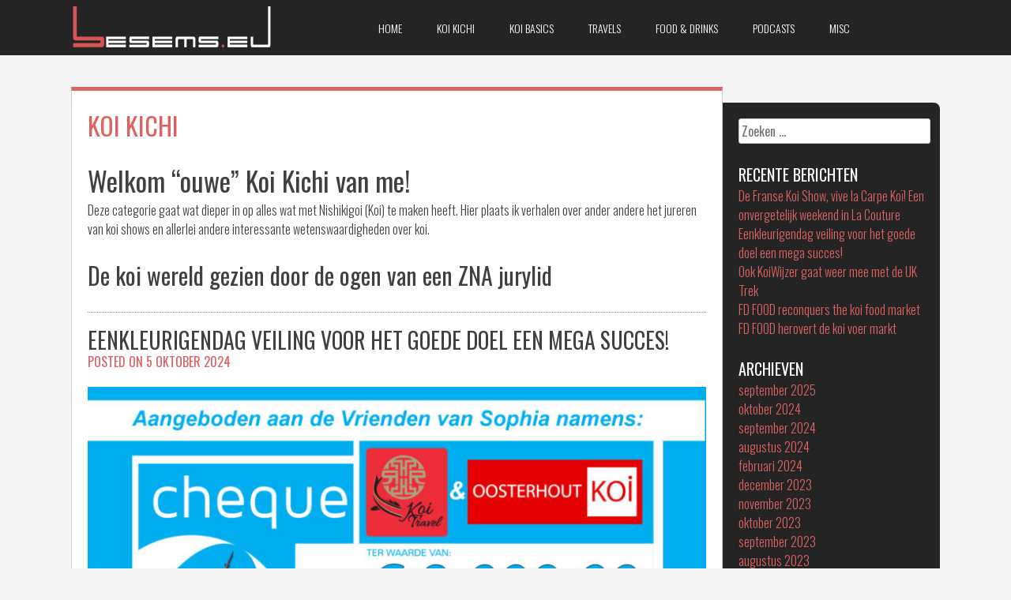

--- FILE ---
content_type: text/html; charset=UTF-8
request_url: https://besems.eu/category/koi-kichi/
body_size: 9769
content:
<!DOCTYPE html>
<html lang="nl">
<head>
<meta charset="UTF-8">
<meta name="viewport" content="width=device-width, initial-scale=1">
<title>Koi Kichi Archieven - Besems.eu</title>
<link rel="profile" href="http://gmpg.org/xfn/11">
<link rel="pingback" href="https://besems.eu/xmlrpc.php">


 

<meta name='robots' content='index, follow, max-image-preview:large, max-snippet:-1, max-video-preview:-1' />

	<!-- This site is optimized with the Yoast SEO plugin v21.1 - https://yoast.com/wordpress/plugins/seo/ -->
	<link rel="canonical" href="https://besems.eu/category/koi-kichi/" />
	<link rel="next" href="https://besems.eu/category/koi-kichi/page/2/" />
	<meta property="og:locale" content="nl_NL" />
	<meta property="og:type" content="article" />
	<meta property="og:title" content="Koi Kichi Archieven - Besems.eu" />
	<meta property="og:description" content="Welkom &#8220;ouwe&#8221; Koi Kichi van me! Deze categorie gaat wat dieper in op alles wat met Nishikigoi (Koi) te maken heeft. Hier plaats ik verhalen over ander andere het jureren van koi shows en allerlei andere interessante wetenswaardigheden over koi. De koi wereld gezien door de ogen van een ZNA jurylid" />
	<meta property="og:url" content="https://besems.eu/category/koi-kichi/" />
	<meta property="og:site_name" content="Besems.eu" />
	<meta name="twitter:card" content="summary_large_image" />
	<script type="application/ld+json" class="yoast-schema-graph">{"@context":"https://schema.org","@graph":[{"@type":"CollectionPage","@id":"https://besems.eu/category/koi-kichi/","url":"https://besems.eu/category/koi-kichi/","name":"Koi Kichi Archieven - Besems.eu","isPartOf":{"@id":"https://besems.eu/#website"},"primaryImageOfPage":{"@id":"https://besems.eu/category/koi-kichi/#primaryimage"},"image":{"@id":"https://besems.eu/category/koi-kichi/#primaryimage"},"thumbnailUrl":"https://besems.eu/wp-content/uploads/2024/10/cheque-sophia.jpg","breadcrumb":{"@id":"https://besems.eu/category/koi-kichi/#breadcrumb"},"inLanguage":"nl"},{"@type":"ImageObject","inLanguage":"nl","@id":"https://besems.eu/category/koi-kichi/#primaryimage","url":"https://besems.eu/wp-content/uploads/2024/10/cheque-sophia.jpg","contentUrl":"https://besems.eu/wp-content/uploads/2024/10/cheque-sophia.jpg","width":1908,"height":1075,"caption":"De virtuele cheque voor het goede doel"},{"@type":"BreadcrumbList","@id":"https://besems.eu/category/koi-kichi/#breadcrumb","itemListElement":[{"@type":"ListItem","position":1,"name":"Home","item":"https://besems.eu/"},{"@type":"ListItem","position":2,"name":"Koi Kichi"}]},{"@type":"WebSite","@id":"https://besems.eu/#website","url":"https://besems.eu/","name":"Besems.eu","description":"","publisher":{"@id":"https://besems.eu/#/schema/person/358415e14951379baf1ddd278ec412ba"},"potentialAction":[{"@type":"SearchAction","target":{"@type":"EntryPoint","urlTemplate":"https://besems.eu/?s={search_term_string}"},"query-input":"required name=search_term_string"}],"inLanguage":"nl"},{"@type":["Person","Organization"],"@id":"https://besems.eu/#/schema/person/358415e14951379baf1ddd278ec412ba","name":"Ruud","image":{"@type":"ImageObject","inLanguage":"nl","@id":"https://besems.eu/#/schema/person/image/","url":"http://besems.eu/wp-content/uploads/ruud.png","contentUrl":"http://besems.eu/wp-content/uploads/ruud.png","width":398,"height":398,"caption":"Ruud"},"logo":{"@id":"https://besems.eu/#/schema/person/image/"},"sameAs":["https://www.facebook.com/ruud.besems","https://www.instagram.com/ruudbesems"]}]}</script>
	<!-- / Yoast SEO plugin. -->


<link rel='dns-prefetch' href='//www.googletagmanager.com' />
<link rel='dns-prefetch' href='//netdna.bootstrapcdn.com' />
<link rel='dns-prefetch' href='//fonts.googleapis.com' />
<link rel="alternate" type="application/rss+xml" title="Besems.eu &raquo; feed" href="https://besems.eu/feed/" />
<link rel="alternate" type="application/rss+xml" title="Besems.eu &raquo; reactiesfeed" href="https://besems.eu/comments/feed/" />
<link rel="alternate" type="application/rss+xml" title="Besems.eu &raquo; Koi Kichi categorie feed" href="https://besems.eu/category/koi-kichi/feed/" />
<script type="text/javascript">
window._wpemojiSettings = {"baseUrl":"https:\/\/s.w.org\/images\/core\/emoji\/14.0.0\/72x72\/","ext":".png","svgUrl":"https:\/\/s.w.org\/images\/core\/emoji\/14.0.0\/svg\/","svgExt":".svg","source":{"concatemoji":"https:\/\/besems.eu\/wp-includes\/js\/wp-emoji-release.min.js?ver=6.1.9"}};
/*! This file is auto-generated */
!function(e,a,t){var n,r,o,i=a.createElement("canvas"),p=i.getContext&&i.getContext("2d");function s(e,t){var a=String.fromCharCode,e=(p.clearRect(0,0,i.width,i.height),p.fillText(a.apply(this,e),0,0),i.toDataURL());return p.clearRect(0,0,i.width,i.height),p.fillText(a.apply(this,t),0,0),e===i.toDataURL()}function c(e){var t=a.createElement("script");t.src=e,t.defer=t.type="text/javascript",a.getElementsByTagName("head")[0].appendChild(t)}for(o=Array("flag","emoji"),t.supports={everything:!0,everythingExceptFlag:!0},r=0;r<o.length;r++)t.supports[o[r]]=function(e){if(p&&p.fillText)switch(p.textBaseline="top",p.font="600 32px Arial",e){case"flag":return s([127987,65039,8205,9895,65039],[127987,65039,8203,9895,65039])?!1:!s([55356,56826,55356,56819],[55356,56826,8203,55356,56819])&&!s([55356,57332,56128,56423,56128,56418,56128,56421,56128,56430,56128,56423,56128,56447],[55356,57332,8203,56128,56423,8203,56128,56418,8203,56128,56421,8203,56128,56430,8203,56128,56423,8203,56128,56447]);case"emoji":return!s([129777,127995,8205,129778,127999],[129777,127995,8203,129778,127999])}return!1}(o[r]),t.supports.everything=t.supports.everything&&t.supports[o[r]],"flag"!==o[r]&&(t.supports.everythingExceptFlag=t.supports.everythingExceptFlag&&t.supports[o[r]]);t.supports.everythingExceptFlag=t.supports.everythingExceptFlag&&!t.supports.flag,t.DOMReady=!1,t.readyCallback=function(){t.DOMReady=!0},t.supports.everything||(n=function(){t.readyCallback()},a.addEventListener?(a.addEventListener("DOMContentLoaded",n,!1),e.addEventListener("load",n,!1)):(e.attachEvent("onload",n),a.attachEvent("onreadystatechange",function(){"complete"===a.readyState&&t.readyCallback()})),(e=t.source||{}).concatemoji?c(e.concatemoji):e.wpemoji&&e.twemoji&&(c(e.twemoji),c(e.wpemoji)))}(window,document,window._wpemojiSettings);
</script>
<style type="text/css">
img.wp-smiley,
img.emoji {
	display: inline !important;
	border: none !important;
	box-shadow: none !important;
	height: 1em !important;
	width: 1em !important;
	margin: 0 0.07em !important;
	vertical-align: -0.1em !important;
	background: none !important;
	padding: 0 !important;
}
</style>
	<link rel='stylesheet' id='wp-block-library-css' href='https://besems.eu/wp-includes/css/dist/block-library/style.min.css?ver=6.1.9' type='text/css' media='all' />
<link rel='stylesheet' id='classic-theme-styles-css' href='https://besems.eu/wp-includes/css/classic-themes.min.css?ver=1' type='text/css' media='all' />
<style id='global-styles-inline-css' type='text/css'>
body{--wp--preset--color--black: #000000;--wp--preset--color--cyan-bluish-gray: #abb8c3;--wp--preset--color--white: #ffffff;--wp--preset--color--pale-pink: #f78da7;--wp--preset--color--vivid-red: #cf2e2e;--wp--preset--color--luminous-vivid-orange: #ff6900;--wp--preset--color--luminous-vivid-amber: #fcb900;--wp--preset--color--light-green-cyan: #7bdcb5;--wp--preset--color--vivid-green-cyan: #00d084;--wp--preset--color--pale-cyan-blue: #8ed1fc;--wp--preset--color--vivid-cyan-blue: #0693e3;--wp--preset--color--vivid-purple: #9b51e0;--wp--preset--gradient--vivid-cyan-blue-to-vivid-purple: linear-gradient(135deg,rgba(6,147,227,1) 0%,rgb(155,81,224) 100%);--wp--preset--gradient--light-green-cyan-to-vivid-green-cyan: linear-gradient(135deg,rgb(122,220,180) 0%,rgb(0,208,130) 100%);--wp--preset--gradient--luminous-vivid-amber-to-luminous-vivid-orange: linear-gradient(135deg,rgba(252,185,0,1) 0%,rgba(255,105,0,1) 100%);--wp--preset--gradient--luminous-vivid-orange-to-vivid-red: linear-gradient(135deg,rgba(255,105,0,1) 0%,rgb(207,46,46) 100%);--wp--preset--gradient--very-light-gray-to-cyan-bluish-gray: linear-gradient(135deg,rgb(238,238,238) 0%,rgb(169,184,195) 100%);--wp--preset--gradient--cool-to-warm-spectrum: linear-gradient(135deg,rgb(74,234,220) 0%,rgb(151,120,209) 20%,rgb(207,42,186) 40%,rgb(238,44,130) 60%,rgb(251,105,98) 80%,rgb(254,248,76) 100%);--wp--preset--gradient--blush-light-purple: linear-gradient(135deg,rgb(255,206,236) 0%,rgb(152,150,240) 100%);--wp--preset--gradient--blush-bordeaux: linear-gradient(135deg,rgb(254,205,165) 0%,rgb(254,45,45) 50%,rgb(107,0,62) 100%);--wp--preset--gradient--luminous-dusk: linear-gradient(135deg,rgb(255,203,112) 0%,rgb(199,81,192) 50%,rgb(65,88,208) 100%);--wp--preset--gradient--pale-ocean: linear-gradient(135deg,rgb(255,245,203) 0%,rgb(182,227,212) 50%,rgb(51,167,181) 100%);--wp--preset--gradient--electric-grass: linear-gradient(135deg,rgb(202,248,128) 0%,rgb(113,206,126) 100%);--wp--preset--gradient--midnight: linear-gradient(135deg,rgb(2,3,129) 0%,rgb(40,116,252) 100%);--wp--preset--duotone--dark-grayscale: url('#wp-duotone-dark-grayscale');--wp--preset--duotone--grayscale: url('#wp-duotone-grayscale');--wp--preset--duotone--purple-yellow: url('#wp-duotone-purple-yellow');--wp--preset--duotone--blue-red: url('#wp-duotone-blue-red');--wp--preset--duotone--midnight: url('#wp-duotone-midnight');--wp--preset--duotone--magenta-yellow: url('#wp-duotone-magenta-yellow');--wp--preset--duotone--purple-green: url('#wp-duotone-purple-green');--wp--preset--duotone--blue-orange: url('#wp-duotone-blue-orange');--wp--preset--font-size--small: 13px;--wp--preset--font-size--medium: 20px;--wp--preset--font-size--large: 36px;--wp--preset--font-size--x-large: 42px;--wp--preset--spacing--20: 0.44rem;--wp--preset--spacing--30: 0.67rem;--wp--preset--spacing--40: 1rem;--wp--preset--spacing--50: 1.5rem;--wp--preset--spacing--60: 2.25rem;--wp--preset--spacing--70: 3.38rem;--wp--preset--spacing--80: 5.06rem;}:where(.is-layout-flex){gap: 0.5em;}body .is-layout-flow > .alignleft{float: left;margin-inline-start: 0;margin-inline-end: 2em;}body .is-layout-flow > .alignright{float: right;margin-inline-start: 2em;margin-inline-end: 0;}body .is-layout-flow > .aligncenter{margin-left: auto !important;margin-right: auto !important;}body .is-layout-constrained > .alignleft{float: left;margin-inline-start: 0;margin-inline-end: 2em;}body .is-layout-constrained > .alignright{float: right;margin-inline-start: 2em;margin-inline-end: 0;}body .is-layout-constrained > .aligncenter{margin-left: auto !important;margin-right: auto !important;}body .is-layout-constrained > :where(:not(.alignleft):not(.alignright):not(.alignfull)){max-width: var(--wp--style--global--content-size);margin-left: auto !important;margin-right: auto !important;}body .is-layout-constrained > .alignwide{max-width: var(--wp--style--global--wide-size);}body .is-layout-flex{display: flex;}body .is-layout-flex{flex-wrap: wrap;align-items: center;}body .is-layout-flex > *{margin: 0;}:where(.wp-block-columns.is-layout-flex){gap: 2em;}.has-black-color{color: var(--wp--preset--color--black) !important;}.has-cyan-bluish-gray-color{color: var(--wp--preset--color--cyan-bluish-gray) !important;}.has-white-color{color: var(--wp--preset--color--white) !important;}.has-pale-pink-color{color: var(--wp--preset--color--pale-pink) !important;}.has-vivid-red-color{color: var(--wp--preset--color--vivid-red) !important;}.has-luminous-vivid-orange-color{color: var(--wp--preset--color--luminous-vivid-orange) !important;}.has-luminous-vivid-amber-color{color: var(--wp--preset--color--luminous-vivid-amber) !important;}.has-light-green-cyan-color{color: var(--wp--preset--color--light-green-cyan) !important;}.has-vivid-green-cyan-color{color: var(--wp--preset--color--vivid-green-cyan) !important;}.has-pale-cyan-blue-color{color: var(--wp--preset--color--pale-cyan-blue) !important;}.has-vivid-cyan-blue-color{color: var(--wp--preset--color--vivid-cyan-blue) !important;}.has-vivid-purple-color{color: var(--wp--preset--color--vivid-purple) !important;}.has-black-background-color{background-color: var(--wp--preset--color--black) !important;}.has-cyan-bluish-gray-background-color{background-color: var(--wp--preset--color--cyan-bluish-gray) !important;}.has-white-background-color{background-color: var(--wp--preset--color--white) !important;}.has-pale-pink-background-color{background-color: var(--wp--preset--color--pale-pink) !important;}.has-vivid-red-background-color{background-color: var(--wp--preset--color--vivid-red) !important;}.has-luminous-vivid-orange-background-color{background-color: var(--wp--preset--color--luminous-vivid-orange) !important;}.has-luminous-vivid-amber-background-color{background-color: var(--wp--preset--color--luminous-vivid-amber) !important;}.has-light-green-cyan-background-color{background-color: var(--wp--preset--color--light-green-cyan) !important;}.has-vivid-green-cyan-background-color{background-color: var(--wp--preset--color--vivid-green-cyan) !important;}.has-pale-cyan-blue-background-color{background-color: var(--wp--preset--color--pale-cyan-blue) !important;}.has-vivid-cyan-blue-background-color{background-color: var(--wp--preset--color--vivid-cyan-blue) !important;}.has-vivid-purple-background-color{background-color: var(--wp--preset--color--vivid-purple) !important;}.has-black-border-color{border-color: var(--wp--preset--color--black) !important;}.has-cyan-bluish-gray-border-color{border-color: var(--wp--preset--color--cyan-bluish-gray) !important;}.has-white-border-color{border-color: var(--wp--preset--color--white) !important;}.has-pale-pink-border-color{border-color: var(--wp--preset--color--pale-pink) !important;}.has-vivid-red-border-color{border-color: var(--wp--preset--color--vivid-red) !important;}.has-luminous-vivid-orange-border-color{border-color: var(--wp--preset--color--luminous-vivid-orange) !important;}.has-luminous-vivid-amber-border-color{border-color: var(--wp--preset--color--luminous-vivid-amber) !important;}.has-light-green-cyan-border-color{border-color: var(--wp--preset--color--light-green-cyan) !important;}.has-vivid-green-cyan-border-color{border-color: var(--wp--preset--color--vivid-green-cyan) !important;}.has-pale-cyan-blue-border-color{border-color: var(--wp--preset--color--pale-cyan-blue) !important;}.has-vivid-cyan-blue-border-color{border-color: var(--wp--preset--color--vivid-cyan-blue) !important;}.has-vivid-purple-border-color{border-color: var(--wp--preset--color--vivid-purple) !important;}.has-vivid-cyan-blue-to-vivid-purple-gradient-background{background: var(--wp--preset--gradient--vivid-cyan-blue-to-vivid-purple) !important;}.has-light-green-cyan-to-vivid-green-cyan-gradient-background{background: var(--wp--preset--gradient--light-green-cyan-to-vivid-green-cyan) !important;}.has-luminous-vivid-amber-to-luminous-vivid-orange-gradient-background{background: var(--wp--preset--gradient--luminous-vivid-amber-to-luminous-vivid-orange) !important;}.has-luminous-vivid-orange-to-vivid-red-gradient-background{background: var(--wp--preset--gradient--luminous-vivid-orange-to-vivid-red) !important;}.has-very-light-gray-to-cyan-bluish-gray-gradient-background{background: var(--wp--preset--gradient--very-light-gray-to-cyan-bluish-gray) !important;}.has-cool-to-warm-spectrum-gradient-background{background: var(--wp--preset--gradient--cool-to-warm-spectrum) !important;}.has-blush-light-purple-gradient-background{background: var(--wp--preset--gradient--blush-light-purple) !important;}.has-blush-bordeaux-gradient-background{background: var(--wp--preset--gradient--blush-bordeaux) !important;}.has-luminous-dusk-gradient-background{background: var(--wp--preset--gradient--luminous-dusk) !important;}.has-pale-ocean-gradient-background{background: var(--wp--preset--gradient--pale-ocean) !important;}.has-electric-grass-gradient-background{background: var(--wp--preset--gradient--electric-grass) !important;}.has-midnight-gradient-background{background: var(--wp--preset--gradient--midnight) !important;}.has-small-font-size{font-size: var(--wp--preset--font-size--small) !important;}.has-medium-font-size{font-size: var(--wp--preset--font-size--medium) !important;}.has-large-font-size{font-size: var(--wp--preset--font-size--large) !important;}.has-x-large-font-size{font-size: var(--wp--preset--font-size--x-large) !important;}
.wp-block-navigation a:where(:not(.wp-element-button)){color: inherit;}
:where(.wp-block-columns.is-layout-flex){gap: 2em;}
.wp-block-pullquote{font-size: 1.5em;line-height: 1.6;}
</style>
<link rel='stylesheet' id='fitcoach-font-awesome-css' href='//netdna.bootstrapcdn.com/font-awesome/4.7.0/css/font-awesome.min.css?ver=4.7.0' type='text/css' media='all' />
<link rel='stylesheet' id='fitcoach-style-css' href='https://besems.eu/wp-content/themes/fitcoach/style.css?ver=6.1.9' type='text/css' media='all' />
<link rel='stylesheet' id='fitcoach-oswald-css' href='//fonts.googleapis.com/css?family=Oswald%3A400%2C300%2C700&#038;ver=6.1.9' type='text/css' media='all' />
<link rel='stylesheet' id='fitcoach-oswald-body-css' href='//fonts.googleapis.com/css?family=Oswald%3A400%2C300%2C700&#038;ver=6.1.9' type='text/css' media='all' />
<link rel='stylesheet' id='slb_core-css' href='https://besems.eu/wp-content/plugins/simple-lightbox/client/css/app.css?ver=2.9.3' type='text/css' media='all' />
<link rel='stylesheet' id='googleFonts-css' href='//fonts.googleapis.com/css?family=Oswald%3A400%2C300%2C700&#038;ver=6.1.9' type='text/css' media='all' />
<script type='text/javascript' src='https://besems.eu/wp-includes/js/jquery/jquery.min.js?ver=3.6.1' id='jquery-core-js'></script>
<script type='text/javascript' src='https://besems.eu/wp-includes/js/jquery/jquery-migrate.min.js?ver=3.3.2' id='jquery-migrate-js'></script>
<script type='text/javascript' src='https://besems.eu/wp-content/themes/fitcoach/js/jquery.sequence-min.js?ver=6.1.9' id='fitcoach-slider-js'></script>

<!-- Google tag (gtag.js) snippet toegevoegd door Site Kit -->
<!-- Google Analytics snippet toegevoegd door Site Kit -->
<script type='text/javascript' src='https://www.googletagmanager.com/gtag/js?id=GT-WKR8KNF' id='google_gtagjs-js' async></script>
<script type='text/javascript' id='google_gtagjs-js-after'>
window.dataLayer = window.dataLayer || [];function gtag(){dataLayer.push(arguments);}
gtag("set","linker",{"domains":["besems.eu"]});
gtag("js", new Date());
gtag("set", "developer_id.dZTNiMT", true);
gtag("config", "GT-WKR8KNF");
</script>
<link rel="https://api.w.org/" href="https://besems.eu/wp-json/" /><link rel="alternate" type="application/json" href="https://besems.eu/wp-json/wp/v2/categories/3" /><link rel="EditURI" type="application/rsd+xml" title="RSD" href="https://besems.eu/xmlrpc.php?rsd" />
<link rel="wlwmanifest" type="application/wlwmanifest+xml" href="https://besems.eu/wp-includes/wlwmanifest.xml" />
<meta name="generator" content="WordPress 6.1.9" />
<meta name="generator" content="Site Kit by Google 1.170.0" /><!--[if lt IE 9]>
<script src="https://besems.eu/wp-content/themes/fitcoach/js/html5shiv.js"></script>
<![endif]-->
	<!-- fitcoach customizer CSS -->
	<style>
	
		body {
			border-color: #dc6263;
		}
		a {
			color: #dc6263;
		}
		
		
		 
		
		  
		
		 
		
		 		
		 		
		 		
				
		 
		
		 
		
				
				
				
				
				
				
				
				
	</style>
<link href="//maxcdn.bootstrapcdn.com/font-awesome/4.2.0/css/font-awesome.min.css"  rel="stylesheet">
<!-- Google AdSense meta tags toegevoegd door Site Kit -->
<meta name="google-adsense-platform-account" content="ca-host-pub-2644536267352236">
<meta name="google-adsense-platform-domain" content="sitekit.withgoogle.com">
<!-- Einde Google AdSense meta tags toegevoegd door Site Kit -->
<link rel="icon" href="https://besems.eu/wp-content/uploads/favicon-150x150.png" sizes="32x32" />
<link rel="icon" href="https://besems.eu/wp-content/uploads/favicon-300x300.png" sizes="192x192" />
<link rel="apple-touch-icon" href="https://besems.eu/wp-content/uploads/favicon-300x300.png" />
<meta name="msapplication-TileImage" content="https://besems.eu/wp-content/uploads/favicon-300x300.png" />
</head> 

<body class="archive category category-koi-kichi category-3">
	<div id="page" class="hfeed site">
		<a class="skip-link screen-reader-text" href="#content">Skip to content</a>

		<header id="masthead" class="site-header" role="banner">
    		<div class="grid side-pad header-overflow">
			<div class="site-branding col-3-12 mobile-col-2-3">
        	 
    		<hgroup> 
       			<h1 class='site-title'><a href='/'><img src="http://besems.eu/wp-content/uploads/besems-eu.png" class="site-footer-image aligncenter" alt="Besems.eu" style='width:349px;margin-top:8px;'></a></h1>
    		</hgroup>
			 
			</div><!-- site-logo --> 
        

			<div class="nav-container col-8-12 mobile-col-1-3">
				<nav id="site-navigation" class="main-navigation" role="navigation"> 
					<button class="menu-toggle">Menu</button>
					<div class="menu-menu-1-container"><ul id="menu-menu-1" class="menu"><li id="menu-item-37" class="menu-item menu-item-type-custom menu-item-object-custom menu-item-home menu-item-37"><a href="http://besems.eu/">Home</a></li>
<li id="menu-item-39" class="menu-item menu-item-type-taxonomy menu-item-object-category current-menu-item menu-item-39"><a href="https://besems.eu/category/koi-kichi/" aria-current="page">Koi Kichi</a></li>
<li id="menu-item-40" class="menu-item menu-item-type-taxonomy menu-item-object-category menu-item-40"><a href="https://besems.eu/category/koi-basics/">Koi Basics</a></li>
<li id="menu-item-41" class="menu-item menu-item-type-taxonomy menu-item-object-category menu-item-41"><a href="https://besems.eu/category/travels/">Travels</a></li>
<li id="menu-item-42" class="menu-item menu-item-type-taxonomy menu-item-object-category menu-item-42"><a href="https://besems.eu/category/food-drinks/">Food &amp; drinks</a></li>
<li id="menu-item-2679" class="menu-item menu-item-type-taxonomy menu-item-object-category menu-item-2679"><a href="https://besems.eu/category/podcasts/">Podcasts</a></li>
<li id="menu-item-43" class="menu-item menu-item-type-taxonomy menu-item-object-category menu-item-43"><a href="https://besems.eu/category/misc/">Misc</a></li>
</ul></div>  
				</nav><!-- #site-navigation -->
        	</div><!-- .nav-container --> 
         
        
        	<div class="social-container col-1-12 hide-on-mobile">
        		 
        	</div><!-- social-container --> 
        
        	</div><!-- grid --> 
		</header><!-- #masthead -->

	<section id="content" class="site-content"> 
	
    <div class="grid grid-pad page-area">
		<section id="primary" class="content-area page-wrapper archive-wrapper col-9-12 custom_border_top">
			<main id="main" class="site-main" role="main">

			
			<header class="page-header">
				<h1 class="archive-title custom_color">
					Koi Kichi				</h1>
				<div class="taxonomy-description"><h1>Welkom &#8220;ouwe&#8221; Koi Kichi van me!</h1>
<p>Deze categorie gaat wat dieper in op alles wat met Nishikigoi (Koi) te maken heeft. Hier plaats ik verhalen over ander andere het jureren van koi shows en allerlei andere interessante wetenswaardigheden over koi.</p>
<h2>De koi wereld gezien door de ogen van een ZNA jurylid</h2>
<p></p>
</div>			</header><!-- .page-header -->

						
				
	<article id="post-4791" class="post-4791 post type-post status-publish format-standard has-post-thumbnail hentry category-koi-basics category-koi-kichi">
		<header class="entry-header">
			<h1 class="entry-title"><a href="https://besems.eu/2024/10/05/eenkleurigendag-veiling-voor-het-goede-doel-een-mega-succes/" rel="bookmark">Eenkleurigendag veiling voor het goede doel een mega succes!</a></h1>
					
        	<div class="entry-meta custom_color">
				<span class="posted-on">Posted on <a href="https://besems.eu/2024/10/05/eenkleurigendag-veiling-voor-het-goede-doel-een-mega-succes/" rel="bookmark"><time class="entry-date published" datetime="2024-10-05T12:10:32+02:00">5 oktober 2024</time><time class="updated" datetime="2024-10-05T12:10:33+02:00">5 oktober 2024</time></a></span><span class="byline"> by <span class="author vcard"><a class="url fn n" href="https://besems.eu/author/admin/">Ruud</a></span></span>			</div><!-- .entry-meta -->
		
			        
			<img width="640" height="361" src="https://besems.eu/wp-content/uploads/2024/10/cheque-sophia-1024x577.jpg" class="fc-post-image wp-post-image" alt="De virtuele cheque voor het goede doel" decoding="async" srcset="https://besems.eu/wp-content/uploads/2024/10/cheque-sophia-1024x577.jpg 1024w, https://besems.eu/wp-content/uploads/2024/10/cheque-sophia-300x169.jpg 300w, https://besems.eu/wp-content/uploads/2024/10/cheque-sophia-768x433.jpg 768w, https://besems.eu/wp-content/uploads/2024/10/cheque-sophia-1536x865.jpg 1536w, https://besems.eu/wp-content/uploads/2024/10/cheque-sophia.jpg 1908w" sizes="(max-width: 640px) 100vw, 640px" />		</header><!-- .entry-header -->

		<div class="entry-content">
			
            <p>Vorig jaar tijdens de &#8220;eenkleurigendag&#8221; bij Arie Eikelenboom&#8217;s Oosterhout Koi kregen Ronald en ik een chagoi kado voor onze geleverde diensten. Voor degenen die het fenomeen &#8220;eenkleurigendag&#8221; nog niet kennen [&hellip;]</p>
 
            
					</div><!-- .entry-content -->

		<footer class="entry-footer">
			<a href="https://besems.eu/2024/10/05/eenkleurigendag-veiling-voor-het-goede-doel-een-mega-succes/"><button>Read More</button></a> 
		</footer><!-- .entry-footer -->
	</article><!-- #post-## --> 
			
				
	<article id="post-4718" class="post-4718 post type-post status-publish format-standard has-post-thumbnail hentry category-koi-kichi category-koitravel category-sponsoren">
		<header class="entry-header">
			<h1 class="entry-title"><a href="https://besems.eu/2024/09/14/vivani-voor-het-10e-jaar-op-rij-sponsor/" rel="bookmark">Vivani, voor het 10e jaar op rij sponsor</a></h1>
					
        	<div class="entry-meta custom_color">
				<span class="posted-on">Posted on <a href="https://besems.eu/2024/09/14/vivani-voor-het-10e-jaar-op-rij-sponsor/" rel="bookmark"><time class="entry-date published" datetime="2024-09-14T17:38:37+02:00">14 september 2024</time><time class="updated" datetime="2024-09-17T09:10:10+02:00">17 september 2024</time></a></span><span class="byline"> by <span class="author vcard"><a class="url fn n" href="https://besems.eu/author/admin/">Ruud</a></span></span>			</div><!-- .entry-meta -->
		
			        
			<img width="640" height="323" src="https://besems.eu/wp-content/uploads/2024/09/vivani-2024-header.jpg" class="fc-post-image wp-post-image" alt="Vivani al 10 jaar trouwe sponsor van R&amp;R Koi Travel - Besems.eu" decoding="async" loading="lazy" srcset="https://besems.eu/wp-content/uploads/2024/09/vivani-2024-header.jpg 768w, https://besems.eu/wp-content/uploads/2024/09/vivani-2024-header-300x152.jpg 300w" sizes="(max-width: 640px) 100vw, 640px" />		</header><!-- .entry-header -->

		<div class="entry-content">
			
            <p>Dit jaar gaan R&amp;R al voor de tiende keer naar de ALL England Koi Show. We gaan al voor de tiende keer met twee busjes naar de All England Koi [&hellip;]</p>
 
            
					</div><!-- .entry-content -->

		<footer class="entry-footer">
			<a href="https://besems.eu/2024/09/14/vivani-voor-het-10e-jaar-op-rij-sponsor/"><button>Read More</button></a> 
		</footer><!-- .entry-footer -->
	</article><!-- #post-## --> 
			
				
	<article id="post-4480" class="post-4480 post type-post status-publish format-standard has-post-thumbnail hentry category-koi-kichi">
		<header class="entry-header">
			<h1 class="entry-title"><a href="https://besems.eu/2023/12/16/hoe-oud-kunnen-koi-worden/" rel="bookmark">Hoe oud kunnen koi worden?</a></h1>
					
        	<div class="entry-meta custom_color">
				<span class="posted-on">Posted on <a href="https://besems.eu/2023/12/16/hoe-oud-kunnen-koi-worden/" rel="bookmark"><time class="entry-date published" datetime="2023-12-16T19:16:00+01:00">16 december 2023</time><time class="updated" datetime="2023-10-06T16:26:47+02:00">6 oktober 2023</time></a></span><span class="byline"> by <span class="author vcard"><a class="url fn n" href="https://besems.eu/author/admin/">Ruud</a></span></span>			</div><!-- .entry-meta -->
		
			        
			<img width="640" height="323" src="https://besems.eu/wp-content/uploads/2023/10/hanako-zww.jpg" class="fc-post-image wp-post-image" alt="Hoe oud kunnen koi worden - Besems.eu" decoding="async" loading="lazy" srcset="https://besems.eu/wp-content/uploads/2023/10/hanako-zww.jpg 768w, https://besems.eu/wp-content/uploads/2023/10/hanako-zww-300x152.jpg 300w" sizes="(max-width: 640px) 100vw, 640px" />		</header><!-- .entry-header -->

		<div class="entry-content">
			
            <p>Ondanks het feit dat wij hobbyisten vaak denken dat koi erg kwetsbaar zijn is eigenlijk het tegendeel waar. Als we kijken naar de karper, dus niet direct de gekleurde variant [&hellip;]</p>
 
            
					</div><!-- .entry-content -->

		<footer class="entry-footer">
			<a href="https://besems.eu/2023/12/16/hoe-oud-kunnen-koi-worden/"><button>Read More</button></a> 
		</footer><!-- .entry-footer -->
	</article><!-- #post-## --> 
			
				
	<article id="post-4398" class="post-4398 post type-post status-publish format-standard has-post-thumbnail hentry category-koi-kichi category-koitravel category-sponsoren">
		<header class="entry-header">
			<h1 class="entry-title"><a href="https://besems.eu/2023/09/12/kiyomizu-life-stage-koi-food-als-hoofdsponsor/" rel="bookmark">Kiyomizu Life Stage Koi Food als hoofdsponsor</a></h1>
					
        	<div class="entry-meta custom_color">
				<span class="posted-on">Posted on <a href="https://besems.eu/2023/09/12/kiyomizu-life-stage-koi-food-als-hoofdsponsor/" rel="bookmark"><time class="entry-date published" datetime="2023-09-12T18:57:00+02:00">12 september 2023</time><time class="updated" datetime="2024-09-17T09:11:12+02:00">17 september 2024</time></a></span><span class="byline"> by <span class="author vcard"><a class="url fn n" href="https://besems.eu/author/admin/">Ruud</a></span></span>			</div><!-- .entry-meta -->
		
			        
			<img width="640" height="323" src="https://besems.eu/wp-content/uploads/2023/09/kiyomizu-ul.jpg" class="fc-post-image wp-post-image" alt="Kiyomizu Life Stage Koi Food - Besems.eu" decoding="async" loading="lazy" srcset="https://besems.eu/wp-content/uploads/2023/09/kiyomizu-ul.jpg 768w, https://besems.eu/wp-content/uploads/2023/09/kiyomizu-ul-300x152.jpg 300w" sizes="(max-width: 640px) 100vw, 640px" />		</header><!-- .entry-header -->

		<div class="entry-content">
			
            <p>Click for English version Ook dit jaar is Kiyomizu weer hoofdsponsor van de R&amp;R UK koi trek Kiyomizu is voor zo ver BEKEND op dit moment het enige Life Stage [&hellip;]</p>
 
            
					</div><!-- .entry-content -->

		<footer class="entry-footer">
			<a href="https://besems.eu/2023/09/12/kiyomizu-life-stage-koi-food-als-hoofdsponsor/"><button>Read More</button></a> 
		</footer><!-- .entry-footer -->
	</article><!-- #post-## --> 
			
				
	<article id="post-2778" class="post-2778 post type-post status-publish format-standard has-post-thumbnail hentry category-koi-basics category-koi-kichi">
		<header class="entry-header">
			<h1 class="entry-title"><a href="https://besems.eu/2023/05/16/podcast-koi-informatie-deel-3/" rel="bookmark">Podcast koi informatie deel 3</a></h1>
					
        	<div class="entry-meta custom_color">
				<span class="posted-on">Posted on <a href="https://besems.eu/2023/05/16/podcast-koi-informatie-deel-3/" rel="bookmark"><time class="entry-date published" datetime="2023-05-16T20:51:00+02:00">16 mei 2023</time><time class="updated" datetime="2023-05-16T13:52:09+02:00">16 mei 2023</time></a></span><span class="byline"> by <span class="author vcard"><a class="url fn n" href="https://besems.eu/author/admin/">Ruud</a></span></span>			</div><!-- .entry-meta -->
		
			        
			<img width="640" height="427" src="https://besems.eu/wp-content/uploads/2023/05/podcast-deel-3-01-ul-1024x683.jpg" class="fc-post-image wp-post-image" alt="Deel drie van de Caty Kroon en Ruud Besems Koi Podcast - Besems.eu" decoding="async" loading="lazy" srcset="https://besems.eu/wp-content/uploads/2023/05/podcast-deel-3-01-ul-1024x683.jpg 1024w, https://besems.eu/wp-content/uploads/2023/05/podcast-deel-3-01-ul-300x200.jpg 300w, https://besems.eu/wp-content/uploads/2023/05/podcast-deel-3-01-ul-768x512.jpg 768w, https://besems.eu/wp-content/uploads/2023/05/podcast-deel-3-01-ul.jpg 1200w" sizes="(max-width: 640px) 100vw, 640px" />		</header><!-- .entry-header -->

		<div class="entry-content">
			
            <p>door Caty Kroon en Ruud Besems Voor zover ik wist waren er geen Nederlandstalige Podcasts over koi Dus dacht ik waarom zou ik naast de serie verhalen over koi voor [&hellip;]</p>
 
            
					</div><!-- .entry-content -->

		<footer class="entry-footer">
			<a href="https://besems.eu/2023/05/16/podcast-koi-informatie-deel-3/"><button>Read More</button></a> 
		</footer><!-- .entry-footer -->
	</article><!-- #post-## --> 
			
				
	<article id="post-2758" class="post-2758 post type-post status-publish format-standard has-post-thumbnail hentry category-koi-basics category-koi-kichi">
		<header class="entry-header">
			<h1 class="entry-title"><a href="https://besems.eu/2023/05/05/italian-koi-expo-de-tweede-editie/" rel="bookmark">Italian Koi Expo, de tweede editie!</a></h1>
					
        	<div class="entry-meta custom_color">
				<span class="posted-on">Posted on <a href="https://besems.eu/2023/05/05/italian-koi-expo-de-tweede-editie/" rel="bookmark"><time class="entry-date published" datetime="2023-05-05T19:16:00+02:00">5 mei 2023</time><time class="updated" datetime="2023-05-05T16:03:22+02:00">5 mei 2023</time></a></span><span class="byline"> by <span class="author vcard"><a class="url fn n" href="https://besems.eu/author/admin/">Ruud</a></span></span>			</div><!-- .entry-meta -->
		
			        
			<img width="640" height="323" src="https://besems.eu/wp-content/uploads/2023/05/ika-header.jpg" class="fc-post-image wp-post-image" alt="Italian Koi Show 2023 - Besems.eu" decoding="async" loading="lazy" srcset="https://besems.eu/wp-content/uploads/2023/05/ika-header.jpg 768w, https://besems.eu/wp-content/uploads/2023/05/ika-header-300x152.jpg 300w" sizes="(max-width: 640px) 100vw, 640px" />		</header><!-- .entry-header -->

		<div class="entry-content">
			
            <p>Op 20 en 21 mei is het zo ver, dan vindt de volgende Italian Koi Expo plaats! Net als in 2022 wordt het internationale Koi kampioenschap, de Italian koi Expo, [&hellip;]</p>
 
            
					</div><!-- .entry-content -->

		<footer class="entry-footer">
			<a href="https://besems.eu/2023/05/05/italian-koi-expo-de-tweede-editie/"><button>Read More</button></a> 
		</footer><!-- .entry-footer -->
	</article><!-- #post-## --> 
			
				
	<article id="post-2680" class="post-2680 post type-post status-publish format-standard has-post-thumbnail hentry category-koi-basics category-koi-kichi">
		<header class="entry-header">
			<h1 class="entry-title"><a href="https://besems.eu/2023/03/01/koi-seizoen-2023-staat-op-het-punt-van-beginnen/" rel="bookmark">Koi seizoen 2023 staat op het punt van beginnen</a></h1>
					
        	<div class="entry-meta custom_color">
				<span class="posted-on">Posted on <a href="https://besems.eu/2023/03/01/koi-seizoen-2023-staat-op-het-punt-van-beginnen/" rel="bookmark"><time class="entry-date published" datetime="2023-03-01T21:15:00+01:00">1 maart 2023</time><time class="updated" datetime="2023-03-01T16:16:54+01:00">1 maart 2023</time></a></span><span class="byline"> by <span class="author vcard"><a class="url fn n" href="https://besems.eu/author/admin/">Ruud</a></span></span>			</div><!-- .entry-meta -->
		
			        
			<img width="640" height="323" src="https://besems.eu/wp-content/uploads/2023/03/koi-seizoen-2023-ul.jpg" class="fc-post-image wp-post-image" alt="koi seizoen 2023 - Besems.eu" decoding="async" loading="lazy" srcset="https://besems.eu/wp-content/uploads/2023/03/koi-seizoen-2023-ul.jpg 768w, https://besems.eu/wp-content/uploads/2023/03/koi-seizoen-2023-ul-300x152.jpg 300w" sizes="(max-width: 640px) 100vw, 640px" />		</header><!-- .entry-header -->

		<div class="entry-content">
			
            <p>De kick off van Koi seizoen 2023 komt eraan. Wat staat er zoal allemaal op de koi planning in 2023? Ik denk dat het een leuk gevuld seizoen gaat worden [&hellip;]</p>
 
            
					</div><!-- .entry-content -->

		<footer class="entry-footer">
			<a href="https://besems.eu/2023/03/01/koi-seizoen-2023-staat-op-het-punt-van-beginnen/"><button>Read More</button></a> 
		</footer><!-- .entry-footer -->
	</article><!-- #post-## --> 
			
				
	<article id="post-2612" class="post-2612 post type-post status-publish format-standard has-post-thumbnail hentry category-koi-kichi category-travels">
		<header class="entry-header">
			<h1 class="entry-title"><a href="https://besems.eu/2022/11/21/naar-huis-de-laatste-loodjes-in-jakarta/" rel="bookmark">Naar huis, de laatste loodjes in Jakarta</a></h1>
					
        	<div class="entry-meta custom_color">
				<span class="posted-on">Posted on <a href="https://besems.eu/2022/11/21/naar-huis-de-laatste-loodjes-in-jakarta/" rel="bookmark"><time class="entry-date published" datetime="2022-11-21T11:30:00+01:00">21 november 2022</time><time class="updated" datetime="2023-03-30T14:06:30+02:00">30 maart 2023</time></a></span><span class="byline"> by <span class="author vcard"><a class="url fn n" href="https://besems.eu/author/admin/">Ruud</a></span></span>			</div><!-- .entry-meta -->
		
			        
			<img width="640" height="323" src="https://besems.eu/wp-content/uploads/2023/02/jakarta-last-dauy-ul-1024x517.jpg" class="fc-post-image wp-post-image" alt="Lunch in Jakarta bij Restaurant Sake+ - Besems.eu" decoding="async" loading="lazy" srcset="https://besems.eu/wp-content/uploads/2023/02/jakarta-last-dauy-ul-1024x517.jpg 1024w, https://besems.eu/wp-content/uploads/2023/02/jakarta-last-dauy-ul-300x152.jpg 300w, https://besems.eu/wp-content/uploads/2023/02/jakarta-last-dauy-ul-768x388.jpg 768w, https://besems.eu/wp-content/uploads/2023/02/jakarta-last-dauy-ul.jpg 1536w" sizes="(max-width: 640px) 100vw, 640px" />		</header><!-- .entry-header -->

		<div class="entry-content">
			
            <p>Naar huis&#8230; maar eerst, maar eerst nog ruim een halve dag genieten. We staan deze laatste dag in Indonesië bijtijds op, het zal uiteindelijk toch nog een druk dagje gaan [&hellip;]</p>
 
            
					</div><!-- .entry-content -->

		<footer class="entry-footer">
			<a href="https://besems.eu/2022/11/21/naar-huis-de-laatste-loodjes-in-jakarta/"><button>Read More</button></a> 
		</footer><!-- .entry-footer -->
	</article><!-- #post-## --> 
			
				
	<article id="post-2555" class="post-2555 post type-post status-publish format-standard has-post-thumbnail hentry category-koi-kichi category-travels">
		<header class="entry-header">
			<h1 class="entry-title"><a href="https://besems.eu/2022/11/19/jureren-op-de-all-indonesia-breeder-koi-show/" rel="bookmark">Jureren op de All Indonesia Breeder Koi Show</a></h1>
					
        	<div class="entry-meta custom_color">
				<span class="posted-on">Posted on <a href="https://besems.eu/2022/11/19/jureren-op-de-all-indonesia-breeder-koi-show/" rel="bookmark"><time class="entry-date published" datetime="2022-11-19T13:55:00+01:00">19 november 2022</time><time class="updated" datetime="2023-03-20T13:56:48+01:00">20 maart 2023</time></a></span><span class="byline"> by <span class="author vcard"><a class="url fn n" href="https://besems.eu/author/admin/">Ruud</a></span></span>			</div><!-- .entry-meta -->
		
			        
			<img width="640" height="323" src="https://besems.eu/wp-content/uploads/2023/02/sukabumi-ul.jpg" class="fc-post-image wp-post-image" alt="Jureren in Sukabumi - Besems.eu" decoding="async" loading="lazy" srcset="https://besems.eu/wp-content/uploads/2023/02/sukabumi-ul.jpg 768w, https://besems.eu/wp-content/uploads/2023/02/sukabumi-ul-300x152.jpg 300w" sizes="(max-width: 640px) 100vw, 640px" />		</header><!-- .entry-header -->

		<div class="entry-content">
			
            <p>Op zaterdag 19 november was het weer zo ver, we mochten weer jureren. Dit keer tijdens de achtste All Indonesia Breeder Koi Show in Sukabumi. In dit geval betreft het [&hellip;]</p>
 
            
					</div><!-- .entry-content -->

		<footer class="entry-footer">
			<a href="https://besems.eu/2022/11/19/jureren-op-de-all-indonesia-breeder-koi-show/"><button>Read More</button></a> 
		</footer><!-- .entry-footer -->
	</article><!-- #post-## --> 
			
				
	<article id="post-2437" class="post-2437 post type-post status-publish format-standard has-post-thumbnail hentry category-koi-kichi category-travels">
		<header class="entry-header">
			<h1 class="entry-title"><a href="https://besems.eu/2022/11/18/jembatan-gantung-situ-gunung-een-hangbrug/" rel="bookmark">Jembatan Gantung Situ Gunung, een hangbrug</a></h1>
					
        	<div class="entry-meta custom_color">
				<span class="posted-on">Posted on <a href="https://besems.eu/2022/11/18/jembatan-gantung-situ-gunung-een-hangbrug/" rel="bookmark"><time class="entry-date published" datetime="2022-11-18T19:19:00+01:00">18 november 2022</time><time class="updated" datetime="2023-02-24T11:31:29+01:00">24 februari 2023</time></a></span><span class="byline"> by <span class="author vcard"><a class="url fn n" href="https://besems.eu/author/admin/">Ruud</a></span></span>			</div><!-- .entry-meta -->
		
			        
			<img width="640" height="323" src="https://besems.eu/wp-content/uploads/jembatan-ul-1024x517.jpg" class="fc-post-image wp-post-image" alt="Jembatan Gantung Situ Gunung - Besems.eu" decoding="async" loading="lazy" srcset="https://besems.eu/wp-content/uploads/jembatan-ul-1024x517.jpg 1024w, https://besems.eu/wp-content/uploads/jembatan-ul-300x152.jpg 300w, https://besems.eu/wp-content/uploads/jembatan-ul-768x388.jpg 768w, https://besems.eu/wp-content/uploads/jembatan-ul.jpg 1536w" sizes="(max-width: 640px) 100vw, 640px" />		</header><!-- .entry-header -->

		<div class="entry-content">
			
            <p>Vandaag worden we lekker vroeg op gehaald door Eris hij is onze “gids” voor vandaag. Eris pikt ons op we gaan Sukabumi verkennen maar dan nu bij dag. Hij rijdt [&hellip;]</p>
 
            
					</div><!-- .entry-content -->

		<footer class="entry-footer">
			<a href="https://besems.eu/2022/11/18/jembatan-gantung-situ-gunung-een-hangbrug/"><button>Read More</button></a> 
		</footer><!-- .entry-footer -->
	</article><!-- #post-## --> 
			
				<nav class="navigation paging-navigation" role="navigation">
		<h1 class="screen-reader-text">Posts navigation</h1>
		<div class="nav-links">

						<div class="nav-previous"><a href="https://besems.eu/category/koi-kichi/page/2/" ><span class="meta-nav"><i class="fa fa-angle-left"></i></span> Older posts</a></div>
			
			
		</div><!-- .nav-links -->
	</nav><!-- .navigation -->
	
		
		</main><!-- #main -->
	</section><!-- #primary -->

	
	<div id="secondary" class="widget-area col-3-12" role="complementary">
		<aside id="search-2" class="widget widget_search"><form role="search" method="get" class="search-form" action="https://besems.eu/">
				<label>
					<span class="screen-reader-text">Zoeken naar:</span>
					<input type="search" class="search-field" placeholder="Zoeken &hellip;" value="" name="s" />
				</label>
				<input type="submit" class="search-submit" value="Zoeken" />
			</form></aside>
		<aside id="recent-posts-2" class="widget widget_recent_entries">
		<h1 class="widget-title">Recente berichten</h1>
		<ul>
											<li>
					<a href="https://besems.eu/2025/09/10/de-franse-koi-show-vive-la-carpe-koi/">De Franse Koi Show, vive la Carpe Koï! Een onvergetelijk weekend in La Couture</a>
									</li>
											<li>
					<a href="https://besems.eu/2024/10/05/eenkleurigendag-veiling-voor-het-goede-doel-een-mega-succes/">Eenkleurigendag veiling voor het goede doel een mega succes!</a>
									</li>
											<li>
					<a href="https://besems.eu/2024/09/20/ook-koiwijzer-gaat-weer-mee-met-de-uk-trek/">Ook KoiWijzer gaat weer mee met de UK Trek</a>
									</li>
											<li>
					<a href="https://besems.eu/2024/09/19/fd-food-reconquers-the-koi-food-market/">FD FOOD reconquers the koi food market</a>
									</li>
											<li>
					<a href="https://besems.eu/2024/09/19/fd-food-herovert-de-koi-voer-markt/">FD FOOD herovert de koi voer markt</a>
									</li>
					</ul>

		</aside><aside id="archives-2" class="widget widget_archive"><h1 class="widget-title">Archieven</h1>
			<ul>
					<li><a href='https://besems.eu/2025/09/'>september 2025</a></li>
	<li><a href='https://besems.eu/2024/10/'>oktober 2024</a></li>
	<li><a href='https://besems.eu/2024/09/'>september 2024</a></li>
	<li><a href='https://besems.eu/2024/08/'>augustus 2024</a></li>
	<li><a href='https://besems.eu/2024/02/'>februari 2024</a></li>
	<li><a href='https://besems.eu/2023/12/'>december 2023</a></li>
	<li><a href='https://besems.eu/2023/11/'>november 2023</a></li>
	<li><a href='https://besems.eu/2023/10/'>oktober 2023</a></li>
	<li><a href='https://besems.eu/2023/09/'>september 2023</a></li>
	<li><a href='https://besems.eu/2023/08/'>augustus 2023</a></li>
	<li><a href='https://besems.eu/2023/07/'>juli 2023</a></li>
	<li><a href='https://besems.eu/2023/06/'>juni 2023</a></li>
	<li><a href='https://besems.eu/2023/05/'>mei 2023</a></li>
	<li><a href='https://besems.eu/2023/03/'>maart 2023</a></li>
	<li><a href='https://besems.eu/2023/02/'>februari 2023</a></li>
	<li><a href='https://besems.eu/2023/01/'>januari 2023</a></li>
	<li><a href='https://besems.eu/2022/12/'>december 2022</a></li>
	<li><a href='https://besems.eu/2022/11/'>november 2022</a></li>
	<li><a href='https://besems.eu/2022/10/'>oktober 2022</a></li>
	<li><a href='https://besems.eu/2022/07/'>juli 2022</a></li>
	<li><a href='https://besems.eu/2022/05/'>mei 2022</a></li>
	<li><a href='https://besems.eu/2022/04/'>april 2022</a></li>
	<li><a href='https://besems.eu/2021/12/'>december 2021</a></li>
	<li><a href='https://besems.eu/2021/11/'>november 2021</a></li>
	<li><a href='https://besems.eu/2021/10/'>oktober 2021</a></li>
	<li><a href='https://besems.eu/2021/09/'>september 2021</a></li>
	<li><a href='https://besems.eu/2020/11/'>november 2020</a></li>
	<li><a href='https://besems.eu/2020/08/'>augustus 2020</a></li>
	<li><a href='https://besems.eu/2020/07/'>juli 2020</a></li>
	<li><a href='https://besems.eu/2020/03/'>maart 2020</a></li>
	<li><a href='https://besems.eu/2019/12/'>december 2019</a></li>
	<li><a href='https://besems.eu/2019/11/'>november 2019</a></li>
	<li><a href='https://besems.eu/2019/09/'>september 2019</a></li>
	<li><a href='https://besems.eu/2019/08/'>augustus 2019</a></li>
	<li><a href='https://besems.eu/2019/05/'>mei 2019</a></li>
	<li><a href='https://besems.eu/2019/04/'>april 2019</a></li>
	<li><a href='https://besems.eu/2019/03/'>maart 2019</a></li>
	<li><a href='https://besems.eu/2018/12/'>december 2018</a></li>
	<li><a href='https://besems.eu/2018/11/'>november 2018</a></li>
	<li><a href='https://besems.eu/2018/10/'>oktober 2018</a></li>
	<li><a href='https://besems.eu/2018/09/'>september 2018</a></li>
	<li><a href='https://besems.eu/2018/08/'>augustus 2018</a></li>
	<li><a href='https://besems.eu/2018/05/'>mei 2018</a></li>
	<li><a href='https://besems.eu/2018/04/'>april 2018</a></li>
	<li><a href='https://besems.eu/2018/02/'>februari 2018</a></li>
	<li><a href='https://besems.eu/2017/12/'>december 2017</a></li>
	<li><a href='https://besems.eu/2017/10/'>oktober 2017</a></li>
	<li><a href='https://besems.eu/2017/06/'>juni 2017</a></li>
	<li><a href='https://besems.eu/2017/05/'>mei 2017</a></li>
	<li><a href='https://besems.eu/2017/04/'>april 2017</a></li>
	<li><a href='https://besems.eu/2017/03/'>maart 2017</a></li>
	<li><a href='https://besems.eu/2017/02/'>februari 2017</a></li>
	<li><a href='https://besems.eu/2017/01/'>januari 2017</a></li>
	<li><a href='https://besems.eu/2016/12/'>december 2016</a></li>
	<li><a href='https://besems.eu/2016/06/'>juni 2016</a></li>
	<li><a href='https://besems.eu/2016/05/'>mei 2016</a></li>
	<li><a href='https://besems.eu/2016/04/'>april 2016</a></li>
	<li><a href='https://besems.eu/2016/03/'>maart 2016</a></li>
	<li><a href='https://besems.eu/2015/12/'>december 2015</a></li>
	<li><a href='https://besems.eu/2015/07/'>juli 2015</a></li>
	<li><a href='https://besems.eu/2015/06/'>juni 2015</a></li>
	<li><a href='https://besems.eu/2011/10/'>oktober 2011</a></li>
	<li><a href='https://besems.eu/2011/09/'>september 2011</a></li>
			</ul>

			</aside><aside id="categories-2" class="widget widget_categories"><h1 class="widget-title">Categorieën</h1>
			<ul>
					<li class="cat-item cat-item-5"><a href="https://besems.eu/category/food-drinks/">Food &amp; drinks</a>
</li>
	<li class="cat-item cat-item-2"><a href="https://besems.eu/category/koi-basics/">Koi Basics</a>
</li>
	<li class="cat-item cat-item-3 current-cat"><a aria-current="page" href="https://besems.eu/category/koi-kichi/">Koi Kichi</a>
</li>
	<li class="cat-item cat-item-16"><a href="https://besems.eu/category/koitravel/">Koi Travel</a>
</li>
	<li class="cat-item cat-item-17"><a href="https://besems.eu/category/koi-kichi/koishow-goes/">Koishow Goes</a>
</li>
	<li class="cat-item cat-item-6"><a href="https://besems.eu/category/misc/">Misc</a>
</li>
	<li class="cat-item cat-item-8"><a href="https://besems.eu/category/podcasts/">Podcasts</a>
</li>
	<li class="cat-item cat-item-13"><a href="https://besems.eu/category/sponsoren/">Sponsoren</a>
</li>
	<li class="cat-item cat-item-4"><a href="https://besems.eu/category/travels/">Travels</a>
</li>
			</ul>

			</aside>	</div><!-- #secondary --> 
	</div><!-- grid -->  
	
	</section><!-- #content --> 

	<footer id="colophon" class="site-footer" role="contentinfo" style="background: url('') no-repeat scroll center bottom;"> 
    
    	<div class="grid grid-pad"> 
        	
            <div class="col-1-1">
        		
                <p class="top-footer-text">
                	<a href="#go-to-top">
                		<i class="fa fa-angle-up"></i> 
                	</a>
                </p>
                
				        			
                    <img src="http://besems.eu/wp-content/uploads/besems-eu.png" class="site-footer-image aligncenter" alt="Besems.eu">  
                
                                 
        	</div><!-- col-1-1 --> 
        
        	<div class="col-1-3">
            	
                 
                
                                
        	</div><!-- col-1-3 --> 
        
        	<div class="col-1-3">
            
            	 
            	       
                                
        	</div><!-- col-1-3 -->  
        
        	<div class="col-1-3">
            
            	 
                
                                
        	</div><!-- col-1-3 -->  
        
        </div><!-- grid --> 
        
        <div class="site-info">
        
        	  
    				besems.eu Powered by Ruud			 

		</div><!-- .site-info -->
	
    </footer><!-- #colophon -->
</div><!-- #page -->

<script type='text/javascript' src='https://besems.eu/wp-content/themes/fitcoach/js/navigation.js?ver=20120206' id='fitcoach-navigation-js'></script>
<script type='text/javascript' src='https://besems.eu/wp-content/themes/fitcoach/js/skip-link-focus-fix.js?ver=20130115' id='fitcoach-skip-link-focus-fix-js'></script>
<script type='text/javascript' src='https://besems.eu/wp-content/themes/fitcoach/js/jquery.backgroundSize.js?ver=6.1.9' id='fitcoach-background-size-js'></script>
<script type='text/javascript' src='https://besems.eu/wp-content/themes/fitcoach/js/codemirror.js?ver=6.1.9' id='fitcoach-codemirrorJS-js'></script>
<script type='text/javascript' src='https://besems.eu/wp-content/themes/fitcoach/js/css.js?ver=6.1.9' id='fitcoach-cssJS-js'></script>
<script type='text/javascript' src='https://besems.eu/wp-content/themes/fitcoach/js/jquery.placeholder.js?ver=6.1.9' id='fitcoach-placeholder-js'></script>
<script type='text/javascript' src='https://besems.eu/wp-content/themes/fitcoach/js/placeholdertext.js?ver=6.1.9' id='fitcoach-placeholdertext-js'></script>
<script type='text/javascript' src='https://besems.eu/wp-content/themes/fitcoach/js/jquery.validate.min.js?ver=6.1.9' id='fitcoach-validate-js'></script>
<script type='text/javascript' src='https://besems.eu/wp-content/themes/fitcoach/js/verify.js?ver=6.1.9' id='fitcoach-verify-js'></script>
<script type='text/javascript' src='https://besems.eu/wp-content/themes/fitcoach/js/fitcoach.scripts.js?ver=6.1.9' id='fitcoach-scripts-js'></script>
<script type="text/javascript" id="slb_context">/* <![CDATA[ */if ( !!window.jQuery ) {(function($){$(document).ready(function(){if ( !!window.SLB ) { {$.extend(SLB, {"context":["public","user_guest"]});} }})})(jQuery);}/* ]]> */</script>

</body>
</html>
